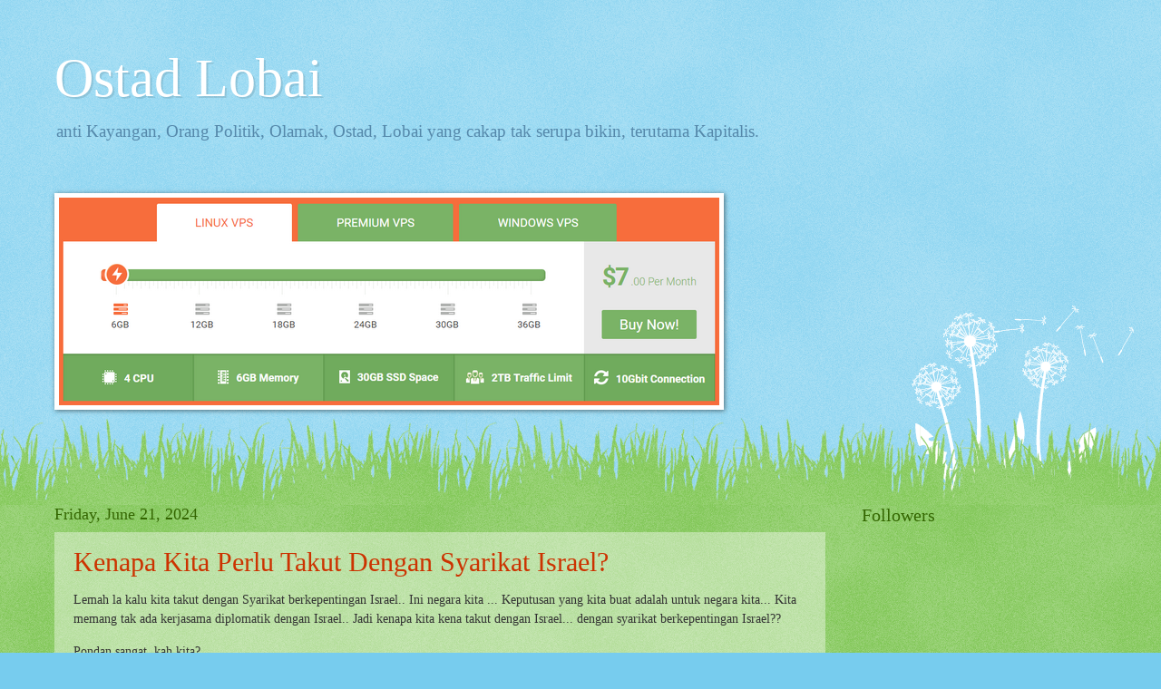

--- FILE ---
content_type: text/html; charset=UTF-8
request_url: https://ostadlobai.blogspot.com/2024/06/
body_size: 11039
content:
<!DOCTYPE html>
<html class='v2' dir='ltr' lang='en'>
<head>
<link href='https://www.blogger.com/static/v1/widgets/335934321-css_bundle_v2.css' rel='stylesheet' type='text/css'/>
<meta content='width=1100' name='viewport'/>
<meta content='text/html; charset=UTF-8' http-equiv='Content-Type'/>
<meta content='blogger' name='generator'/>
<link href='https://ostadlobai.blogspot.com/favicon.ico' rel='icon' type='image/x-icon'/>
<link href='https://ostadlobai.blogspot.com/2024/06/' rel='canonical'/>
<link rel="alternate" type="application/atom+xml" title="Ostad Lobai - Atom" href="https://ostadlobai.blogspot.com/feeds/posts/default" />
<link rel="alternate" type="application/rss+xml" title="Ostad Lobai - RSS" href="https://ostadlobai.blogspot.com/feeds/posts/default?alt=rss" />
<link rel="service.post" type="application/atom+xml" title="Ostad Lobai - Atom" href="https://www.blogger.com/feeds/1676865512107400595/posts/default" />
<!--Can't find substitution for tag [blog.ieCssRetrofitLinks]-->
<meta content='anti Kayangan, Orang Politik, Olamak, Ostad, Lobai yang cakap tak serupa bikin, terutama Kapitalis.' name='description'/>
<meta content='https://ostadlobai.blogspot.com/2024/06/' property='og:url'/>
<meta content='Ostad Lobai' property='og:title'/>
<meta content='anti Kayangan, Orang Politik, Olamak, Ostad, Lobai yang cakap tak serupa bikin, terutama Kapitalis.' property='og:description'/>
<title>Ostad Lobai: June 2024</title>
<style id='page-skin-1' type='text/css'><!--
/*
-----------------------------------------------
Blogger Template Style
Name:     Watermark
Designer: Blogger
URL:      www.blogger.com
----------------------------------------------- */
/* Use this with templates/1ktemplate-*.html */
/* Content
----------------------------------------------- */
body {
font: normal normal 15px Georgia, Utopia, 'Palatino Linotype', Palatino, serif;
color: #333333;
background: #77ccee url(https://resources.blogblog.com/blogblog/data/1kt/watermark/body_background_flower.png) repeat scroll top left;
}
html body .content-outer {
min-width: 0;
max-width: 100%;
width: 100%;
}
.content-outer {
font-size: 92%;
}
a:link {
text-decoration:none;
color: #cc3300;
}
a:visited {
text-decoration:none;
color: #993322;
}
a:hover {
text-decoration:underline;
color: #ff3300;
}
.body-fauxcolumns .cap-top {
margin-top: 30px;
background: transparent none no-repeat scroll top left;
height: 0;
}
.content-inner {
padding: 0;
}
/* Header
----------------------------------------------- */
.header-inner .Header .titlewrapper,
.header-inner .Header .descriptionwrapper {
padding-left: 20px;
padding-right: 20px;
}
.Header h1 {
font: normal normal 60px Georgia, Utopia, 'Palatino Linotype', Palatino, serif;
color: #ffffff;
text-shadow: 2px 2px rgba(0, 0, 0, .1);
}
.Header h1 a {
color: #ffffff;
}
.Header .description {
font-size: 140%;
color: #5588aa;
}
/* Tabs
----------------------------------------------- */
.tabs-inner .section {
margin: 0 20px;
}
.tabs-inner .PageList, .tabs-inner .LinkList, .tabs-inner .Labels {
margin-left: -11px;
margin-right: -11px;
background-color: transparent;
border-top: 0 solid #ffffff;
border-bottom: 0 solid #ffffff;
-moz-box-shadow: 0 0 0 rgba(0, 0, 0, .3);
-webkit-box-shadow: 0 0 0 rgba(0, 0, 0, .3);
-goog-ms-box-shadow: 0 0 0 rgba(0, 0, 0, .3);
box-shadow: 0 0 0 rgba(0, 0, 0, .3);
}
.tabs-inner .PageList .widget-content,
.tabs-inner .LinkList .widget-content,
.tabs-inner .Labels .widget-content {
margin: -3px -11px;
background: transparent none  no-repeat scroll right;
}
.tabs-inner .widget ul {
padding: 2px 25px;
max-height: 34px;
background: transparent none no-repeat scroll left;
}
.tabs-inner .widget li {
border: none;
}
.tabs-inner .widget li a {
display: inline-block;
padding: .25em 1em;
font: normal normal 20px Georgia, Utopia, 'Palatino Linotype', Palatino, serif;
color: #cc3300;
border-right: 1px solid #77ccee;
}
.tabs-inner .widget li:first-child a {
border-left: 1px solid #77ccee;
}
.tabs-inner .widget li.selected a, .tabs-inner .widget li a:hover {
color: #000000;
}
/* Headings
----------------------------------------------- */
h2 {
font: normal normal 20px Georgia, Utopia, 'Palatino Linotype', Palatino, serif;
color: #336600;
margin: 0 0 .5em;
}
h2.date-header {
font: normal normal 18px Georgia, Utopia, 'Palatino Linotype', Palatino, serif;
color: #336600;
}
/* Main
----------------------------------------------- */
.main-inner .column-center-inner,
.main-inner .column-left-inner,
.main-inner .column-right-inner {
padding: 0 5px;
}
.main-outer {
margin-top: 100px;
background: #66bb33 url(https://resources.blogblog.com/blogblog/data/1kt/watermark/body_background_flower.png) repeat scroll top center;
}
.main-inner {
padding-top: 0;
}
.main-cap-top {
position: relative;
}
.main-cap-top .cap-right {
position: absolute;
height: 100px;
width: 100%;
bottom: 0;
background: transparent url(https://resources.blogblog.com/blogblog/data/1kt/watermark/main_cap_flower.png) repeat-x scroll bottom center;
}
.main-cap-top .cap-left {
position: absolute;
height: 245px;
width: 280px;
right: 0;
bottom: 0;
background: transparent url(https://resources.blogblog.com/blogblog/data/1kt/watermark/main_overlay_flower.png) no-repeat scroll bottom left;
}
/* Posts
----------------------------------------------- */
.post-outer {
padding: 15px 20px;
margin: 0 0 25px;
background: transparent url(https://resources.blogblog.com/blogblog/data/1kt/watermark/post_background_birds.png) repeat scroll top left;
_background-image: none;
border: dotted 1px transparent;
-moz-box-shadow: 0 0 0 rgba(0, 0, 0, .1);
-webkit-box-shadow: 0 0 0 rgba(0, 0, 0, .1);
-goog-ms-box-shadow: 0 0 0 rgba(0, 0, 0, .1);
box-shadow: 0 0 0 rgba(0, 0, 0, .1);
}
h3.post-title {
font: normal normal 30px Georgia, Utopia, 'Palatino Linotype', Palatino, serif;
margin: 0;
}
.comments h4 {
font: normal normal 30px Georgia, Utopia, 'Palatino Linotype', Palatino, serif;
margin: 1em 0 0;
}
.post-body {
font-size: 105%;
line-height: 1.5;
position: relative;
}
.post-header {
margin: 0 0 1em;
color: #997755;
}
.post-footer {
margin: 10px 0 0;
padding: 10px 0 0;
color: #997755;
border-top: dashed 1px #777777;
}
#blog-pager {
font-size: 140%
}
#comments .comment-author {
padding-top: 1.5em;
border-top: dashed 1px #777777;
background-position: 0 1.5em;
}
#comments .comment-author:first-child {
padding-top: 0;
border-top: none;
}
.avatar-image-container {
margin: .2em 0 0;
}
/* Comments
----------------------------------------------- */
.comments .comments-content .icon.blog-author {
background-repeat: no-repeat;
background-image: url([data-uri]);
}
.comments .comments-content .loadmore a {
border-top: 1px solid #777777;
border-bottom: 1px solid #777777;
}
.comments .continue {
border-top: 2px solid #777777;
}
/* Widgets
----------------------------------------------- */
.widget ul, .widget #ArchiveList ul.flat {
padding: 0;
list-style: none;
}
.widget ul li, .widget #ArchiveList ul.flat li {
padding: .35em 0;
text-indent: 0;
border-top: dashed 1px #777777;
}
.widget ul li:first-child, .widget #ArchiveList ul.flat li:first-child {
border-top: none;
}
.widget .post-body ul {
list-style: disc;
}
.widget .post-body ul li {
border: none;
}
.widget .zippy {
color: #777777;
}
.post-body img, .post-body .tr-caption-container, .Profile img, .Image img,
.BlogList .item-thumbnail img {
padding: 5px;
background: #fff;
-moz-box-shadow: 1px 1px 5px rgba(0, 0, 0, .5);
-webkit-box-shadow: 1px 1px 5px rgba(0, 0, 0, .5);
-goog-ms-box-shadow: 1px 1px 5px rgba(0, 0, 0, .5);
box-shadow: 1px 1px 5px rgba(0, 0, 0, .5);
}
.post-body img, .post-body .tr-caption-container {
padding: 8px;
}
.post-body .tr-caption-container {
color: #333333;
}
.post-body .tr-caption-container img {
padding: 0;
background: transparent;
border: none;
-moz-box-shadow: 0 0 0 rgba(0, 0, 0, .1);
-webkit-box-shadow: 0 0 0 rgba(0, 0, 0, .1);
-goog-ms-box-shadow: 0 0 0 rgba(0, 0, 0, .1);
box-shadow: 0 0 0 rgba(0, 0, 0, .1);
}
/* Footer
----------------------------------------------- */
.footer-outer {
color:#ffffff;
background: #331100 url(https://resources.blogblog.com/blogblog/data/1kt/watermark/body_background_navigator.png) repeat scroll top left;
}
.footer-outer a {
color: #ffdd99;
}
.footer-outer a:visited {
color: #eecc77;
}
.footer-outer a:hover {
color: #ffffcc;
}
.footer-outer .widget h2 {
color: #ffffff;
}
/* Mobile
----------------------------------------------- */
body.mobile  {
background-size: 100% auto;
}
.mobile .body-fauxcolumn-outer {
background: transparent none repeat scroll top left;
}
html .mobile .mobile-date-outer {
border-bottom: none;
background: transparent url(https://resources.blogblog.com/blogblog/data/1kt/watermark/post_background_birds.png) repeat scroll top left;
_background-image: none;
margin-bottom: 10px;
}
.mobile .main-inner .date-outer {
padding: 0;
}
.mobile .main-inner .date-header {
margin: 10px;
}
.mobile .main-cap-top {
z-index: -1;
}
.mobile .content-outer {
font-size: 100%;
}
.mobile .post-outer {
padding: 10px;
}
.mobile .main-cap-top .cap-left {
background: transparent none no-repeat scroll bottom left;
}
.mobile .body-fauxcolumns .cap-top {
margin: 0;
}
.mobile-link-button {
background: transparent url(https://resources.blogblog.com/blogblog/data/1kt/watermark/post_background_birds.png) repeat scroll top left;
}
.mobile-link-button a:link, .mobile-link-button a:visited {
color: #cc3300;
}
.mobile-index-date .date-header {
color: #336600;
}
.mobile-index-contents {
color: #333333;
}
.mobile .tabs-inner .section {
margin: 0;
}
.mobile .tabs-inner .PageList {
margin-left: 0;
margin-right: 0;
}
.mobile .tabs-inner .PageList .widget-content {
margin: 0;
color: #000000;
background: transparent url(https://resources.blogblog.com/blogblog/data/1kt/watermark/post_background_birds.png) repeat scroll top left;
}
.mobile .tabs-inner .PageList .widget-content .pagelist-arrow {
border-left: 1px solid #77ccee;
}

--></style>
<style id='template-skin-1' type='text/css'><!--
body {
min-width: 1200px;
}
.content-outer, .content-fauxcolumn-outer, .region-inner {
min-width: 1200px;
max-width: 1200px;
_width: 1200px;
}
.main-inner .columns {
padding-left: 0;
padding-right: 310px;
}
.main-inner .fauxcolumn-center-outer {
left: 0;
right: 310px;
/* IE6 does not respect left and right together */
_width: expression(this.parentNode.offsetWidth -
parseInt("0") -
parseInt("310px") + 'px');
}
.main-inner .fauxcolumn-left-outer {
width: 0;
}
.main-inner .fauxcolumn-right-outer {
width: 310px;
}
.main-inner .column-left-outer {
width: 0;
right: 100%;
margin-left: -0;
}
.main-inner .column-right-outer {
width: 310px;
margin-right: -310px;
}
#layout {
min-width: 0;
}
#layout .content-outer {
min-width: 0;
width: 800px;
}
#layout .region-inner {
min-width: 0;
width: auto;
}
body#layout div.add_widget {
padding: 8px;
}
body#layout div.add_widget a {
margin-left: 32px;
}
--></style>
<link href='https://www.blogger.com/dyn-css/authorization.css?targetBlogID=1676865512107400595&amp;zx=e2dd9192-fe07-4982-9976-88531ad9289c' media='none' onload='if(media!=&#39;all&#39;)media=&#39;all&#39;' rel='stylesheet'/><noscript><link href='https://www.blogger.com/dyn-css/authorization.css?targetBlogID=1676865512107400595&amp;zx=e2dd9192-fe07-4982-9976-88531ad9289c' rel='stylesheet'/></noscript>
<meta name='google-adsense-platform-account' content='ca-host-pub-1556223355139109'/>
<meta name='google-adsense-platform-domain' content='blogspot.com'/>

<script async src="https://pagead2.googlesyndication.com/pagead/js/adsbygoogle.js?client=ca-pub-9089002775349263&host=ca-host-pub-1556223355139109" crossorigin="anonymous"></script>

<!-- data-ad-client=ca-pub-9089002775349263 -->

</head>
<body class='loading variant-flower'>
<div class='navbar no-items section' id='navbar' name='Navbar'>
</div>
<div class='body-fauxcolumns'>
<div class='fauxcolumn-outer body-fauxcolumn-outer'>
<div class='cap-top'>
<div class='cap-left'></div>
<div class='cap-right'></div>
</div>
<div class='fauxborder-left'>
<div class='fauxborder-right'></div>
<div class='fauxcolumn-inner'>
</div>
</div>
<div class='cap-bottom'>
<div class='cap-left'></div>
<div class='cap-right'></div>
</div>
</div>
</div>
<div class='content'>
<div class='content-fauxcolumns'>
<div class='fauxcolumn-outer content-fauxcolumn-outer'>
<div class='cap-top'>
<div class='cap-left'></div>
<div class='cap-right'></div>
</div>
<div class='fauxborder-left'>
<div class='fauxborder-right'></div>
<div class='fauxcolumn-inner'>
</div>
</div>
<div class='cap-bottom'>
<div class='cap-left'></div>
<div class='cap-right'></div>
</div>
</div>
</div>
<div class='content-outer'>
<div class='content-cap-top cap-top'>
<div class='cap-left'></div>
<div class='cap-right'></div>
</div>
<div class='fauxborder-left content-fauxborder-left'>
<div class='fauxborder-right content-fauxborder-right'></div>
<div class='content-inner'>
<header>
<div class='header-outer'>
<div class='header-cap-top cap-top'>
<div class='cap-left'></div>
<div class='cap-right'></div>
</div>
<div class='fauxborder-left header-fauxborder-left'>
<div class='fauxborder-right header-fauxborder-right'></div>
<div class='region-inner header-inner'>
<div class='header section' id='header' name='Header'><div class='widget Header' data-version='1' id='Header1'>
<div id='header-inner'>
<div class='titlewrapper'>
<h1 class='title'>
<a href='https://ostadlobai.blogspot.com/'>
Ostad Lobai
</a>
</h1>
</div>
<div class='descriptionwrapper'>
<p class='description'><span>anti Kayangan, Orang Politik, Olamak, Ostad, Lobai yang cakap tak serupa bikin, terutama Kapitalis.</span></p>
</div>
</div>
</div></div>
</div>
</div>
<div class='header-cap-bottom cap-bottom'>
<div class='cap-left'></div>
<div class='cap-right'></div>
</div>
</div>
</header>
<div class='tabs-outer'>
<div class='tabs-cap-top cap-top'>
<div class='cap-left'></div>
<div class='cap-right'></div>
</div>
<div class='fauxborder-left tabs-fauxborder-left'>
<div class='fauxborder-right tabs-fauxborder-right'></div>
<div class='region-inner tabs-inner'>
<div class='tabs no-items section' id='crosscol' name='Cross-Column'></div>
<div class='tabs section' id='crosscol-overflow' name='Cross-Column 2'><div class='widget Image' data-version='1' id='Image1'>
<div class='widget-content'>
<a href='https://bit.ly/3tjvent'>
<img alt='' height='229' id='Image1_img' src='https://blogger.googleusercontent.com/img/b/R29vZ2xl/AVvXsEiHfza_zluZ82Zaxgwd6M864yGvGCjUvkiqRe4hVLu1quiE6ereytPnZ0TZsfXja83yOpksI3phIKdgjN7qZpAN9JGS3jaEKbZtBmV474He4ptDltE1OD8NfH49oUeO4_CSc1jWzqgxdBY/s1600/VPSDIME-Banner728x229.png' width='728'/>
</a>
<br/>
</div>
<div class='clear'></div>
</div></div>
</div>
</div>
<div class='tabs-cap-bottom cap-bottom'>
<div class='cap-left'></div>
<div class='cap-right'></div>
</div>
</div>
<div class='main-outer'>
<div class='main-cap-top cap-top'>
<div class='cap-left'></div>
<div class='cap-right'></div>
</div>
<div class='fauxborder-left main-fauxborder-left'>
<div class='fauxborder-right main-fauxborder-right'></div>
<div class='region-inner main-inner'>
<div class='columns fauxcolumns'>
<div class='fauxcolumn-outer fauxcolumn-center-outer'>
<div class='cap-top'>
<div class='cap-left'></div>
<div class='cap-right'></div>
</div>
<div class='fauxborder-left'>
<div class='fauxborder-right'></div>
<div class='fauxcolumn-inner'>
</div>
</div>
<div class='cap-bottom'>
<div class='cap-left'></div>
<div class='cap-right'></div>
</div>
</div>
<div class='fauxcolumn-outer fauxcolumn-left-outer'>
<div class='cap-top'>
<div class='cap-left'></div>
<div class='cap-right'></div>
</div>
<div class='fauxborder-left'>
<div class='fauxborder-right'></div>
<div class='fauxcolumn-inner'>
</div>
</div>
<div class='cap-bottom'>
<div class='cap-left'></div>
<div class='cap-right'></div>
</div>
</div>
<div class='fauxcolumn-outer fauxcolumn-right-outer'>
<div class='cap-top'>
<div class='cap-left'></div>
<div class='cap-right'></div>
</div>
<div class='fauxborder-left'>
<div class='fauxborder-right'></div>
<div class='fauxcolumn-inner'>
</div>
</div>
<div class='cap-bottom'>
<div class='cap-left'></div>
<div class='cap-right'></div>
</div>
</div>
<!-- corrects IE6 width calculation -->
<div class='columns-inner'>
<div class='column-center-outer'>
<div class='column-center-inner'>
<div class='main section' id='main' name='Main'><div class='widget Blog' data-version='1' id='Blog1'>
<div class='blog-posts hfeed'>

          <div class="date-outer">
        
<h2 class='date-header'><span>Friday, June 21, 2024</span></h2>

          <div class="date-posts">
        
<div class='post-outer'>
<div class='post hentry uncustomized-post-template' itemprop='blogPost' itemscope='itemscope' itemtype='http://schema.org/BlogPosting'>
<meta content='https://blogger.googleusercontent.com/img/b/R29vZ2xl/AVvXsEjEDsSsRqhMCSfGrsSlh28_NXo-KxXM5C1crbmhSAtUTByVMQ7OABiRMLKK4_W1X2pQ6csNkyvT2hkxRfx_bDvS6m5iH_PZgdrUT2zUiygRM9qnvVpu13KKVGf3LXycVuzJjlNz2Q8hhVLqlItVk9EjYfGYTgzSMxAui9lGdaUqlGLkPMeLtY_NhT0rwQ/w640-h538/Takut%20Syarikat%20Israel.JPG' itemprop='image_url'/>
<meta content='1676865512107400595' itemprop='blogId'/>
<meta content='7786461802251804990' itemprop='postId'/>
<a name='7786461802251804990'></a>
<h3 class='post-title entry-title' itemprop='name'>
<a href='https://ostadlobai.blogspot.com/2024/06/kenapa-kita-perlu-takut-dengan-syarikat.html'>Kenapa Kita Perlu Takut Dengan Syarikat Israel?</a>
</h3>
<div class='post-header'>
<div class='post-header-line-1'></div>
</div>
<div class='post-body entry-content' id='post-body-7786461802251804990' itemprop='articleBody'>
<p>Lemah la kalu kita takut dengan Syarikat berkepentingan Israel.. Ini negara kita ... Keputusan yang kita buat adalah untuk negara kita... Kita memang tak ada kerjasama diplomatik dengan Israel.. Jadi kenapa kita kena takut dengan Israel... dengan syarikat berkepentingan Israel??</p><p>Pondan sangat&nbsp; kah kita?</p><table align="center" cellpadding="0" cellspacing="0" class="tr-caption-container" style="margin-left: auto; margin-right: auto;"><tbody><tr><td style="text-align: center;"><a href="https://blogger.googleusercontent.com/img/b/R29vZ2xl/AVvXsEjEDsSsRqhMCSfGrsSlh28_NXo-KxXM5C1crbmhSAtUTByVMQ7OABiRMLKK4_W1X2pQ6csNkyvT2hkxRfx_bDvS6m5iH_PZgdrUT2zUiygRM9qnvVpu13KKVGf3LXycVuzJjlNz2Q8hhVLqlItVk9EjYfGYTgzSMxAui9lGdaUqlGLkPMeLtY_NhT0rwQ/s960/Takut%20Syarikat%20Israel.JPG" imageanchor="1" style="margin-left: auto; margin-right: auto;"><img border="0" data-original-height="808" data-original-width="960" height="538" src="https://blogger.googleusercontent.com/img/b/R29vZ2xl/AVvXsEjEDsSsRqhMCSfGrsSlh28_NXo-KxXM5C1crbmhSAtUTByVMQ7OABiRMLKK4_W1X2pQ6csNkyvT2hkxRfx_bDvS6m5iH_PZgdrUT2zUiygRM9qnvVpu13KKVGf3LXycVuzJjlNz2Q8hhVLqlItVk9EjYfGYTgzSMxAui9lGdaUqlGLkPMeLtY_NhT0rwQ/w640-h538/Takut%20Syarikat%20Israel.JPG" width="640" /></a></td></tr><tr><td class="tr-caption" style="text-align: center;"><a href="https://www.malaysiakini.com/news/709421">Cakap Saekor Pondan</a></td></tr></tbody></table><br /><p><br /></p><p><br /></p>
<div style='clear: both;'></div>
</div>
<div class='post-footer'>
<div class='post-footer-line post-footer-line-1'>
<span class='post-author vcard'>
</span>
<span class='post-timestamp'>
</span>
<span class='post-comment-link'>
<a class='comment-link' href='https://ostadlobai.blogspot.com/2024/06/kenapa-kita-perlu-takut-dengan-syarikat.html#comment-form' onclick=''>
No comments:
  </a>
</span>
<span class='post-icons'>
</span>
<div class='post-share-buttons goog-inline-block'>
<a class='goog-inline-block share-button sb-email' href='https://www.blogger.com/share-post.g?blogID=1676865512107400595&postID=7786461802251804990&target=email' target='_blank' title='Email This'><span class='share-button-link-text'>Email This</span></a><a class='goog-inline-block share-button sb-blog' href='https://www.blogger.com/share-post.g?blogID=1676865512107400595&postID=7786461802251804990&target=blog' onclick='window.open(this.href, "_blank", "height=270,width=475"); return false;' target='_blank' title='BlogThis!'><span class='share-button-link-text'>BlogThis!</span></a><a class='goog-inline-block share-button sb-twitter' href='https://www.blogger.com/share-post.g?blogID=1676865512107400595&postID=7786461802251804990&target=twitter' target='_blank' title='Share to X'><span class='share-button-link-text'>Share to X</span></a><a class='goog-inline-block share-button sb-facebook' href='https://www.blogger.com/share-post.g?blogID=1676865512107400595&postID=7786461802251804990&target=facebook' onclick='window.open(this.href, "_blank", "height=430,width=640"); return false;' target='_blank' title='Share to Facebook'><span class='share-button-link-text'>Share to Facebook</span></a><a class='goog-inline-block share-button sb-pinterest' href='https://www.blogger.com/share-post.g?blogID=1676865512107400595&postID=7786461802251804990&target=pinterest' target='_blank' title='Share to Pinterest'><span class='share-button-link-text'>Share to Pinterest</span></a>
</div>
</div>
<div class='post-footer-line post-footer-line-2'>
<span class='post-labels'>
Labels:
<a href='https://ostadlobai.blogspot.com/search/label/Anwar%20Ibrahim' rel='tag'>Anwar Ibrahim</a>,
<a href='https://ostadlobai.blogspot.com/search/label/Bantuan' rel='tag'>Bantuan</a>,
<a href='https://ostadlobai.blogspot.com/search/label/Blackrock' rel='tag'>Blackrock</a>,
<a href='https://ostadlobai.blogspot.com/search/label/Dana' rel='tag'>Dana</a>,
<a href='https://ostadlobai.blogspot.com/search/label/Gaza' rel='tag'>Gaza</a>,
<a href='https://ostadlobai.blogspot.com/search/label/GIP' rel='tag'>GIP</a>,
<a href='https://ostadlobai.blogspot.com/search/label/Israel' rel='tag'>Israel</a>,
<a href='https://ostadlobai.blogspot.com/search/label/MAHB' rel='tag'>MAHB</a>,
<a href='https://ostadlobai.blogspot.com/search/label/Palestine' rel='tag'>Palestine</a>,
<a href='https://ostadlobai.blogspot.com/search/label/PMX' rel='tag'>PMX</a>,
<a href='https://ostadlobai.blogspot.com/search/label/Pondan' rel='tag'>Pondan</a>,
<a href='https://ostadlobai.blogspot.com/search/label/Saham' rel='tag'>Saham</a>,
<a href='https://ostadlobai.blogspot.com/search/label/Solidariti' rel='tag'>Solidariti</a>,
<a href='https://ostadlobai.blogspot.com/search/label/Sumbangan' rel='tag'>Sumbangan</a>
</span>
</div>
<div class='post-footer-line post-footer-line-3'>
<span class='post-location'>
</span>
</div>
</div>
</div>
</div>
<div class='inline-ad'>
<script async src="https://pagead2.googlesyndication.com/pagead/js/adsbygoogle.js?client=ca-pub-9089002775349263&host=ca-host-pub-1556223355139109" crossorigin="anonymous"></script>
<!-- ostadlobai_main_Blog1_1x1_as -->
<ins class="adsbygoogle"
     style="display:block"
     data-ad-client="ca-pub-9089002775349263"
     data-ad-host="ca-host-pub-1556223355139109"
     data-ad-slot="2471702087"
     data-ad-format="auto"
     data-full-width-responsive="true"></ins>
<script>
(adsbygoogle = window.adsbygoogle || []).push({});
</script>
</div>

        </div></div>
      
</div>
<div class='blog-pager' id='blog-pager'>
<span id='blog-pager-newer-link'>
<a class='blog-pager-newer-link' href='https://ostadlobai.blogspot.com/search?updated-max=2024-10-08T17:30:00%2B03:00&amp;max-results=3&amp;reverse-paginate=true' id='Blog1_blog-pager-newer-link' title='Newer Posts'>Newer Posts</a>
</span>
<span id='blog-pager-older-link'>
<a class='blog-pager-older-link' href='https://ostadlobai.blogspot.com/search?updated-max=2024-06-21T18:07:00%2B03:00&amp;max-results=3' id='Blog1_blog-pager-older-link' title='Older Posts'>Older Posts</a>
</span>
<a class='home-link' href='https://ostadlobai.blogspot.com/'>Home</a>
</div>
<div class='clear'></div>
<div class='blog-feeds'>
<div class='feed-links'>
Subscribe to:
<a class='feed-link' href='https://ostadlobai.blogspot.com/feeds/posts/default' target='_blank' type='application/atom+xml'>Comments (Atom)</a>
</div>
</div>
</div><div class='widget PopularPosts' data-version='1' id='PopularPosts1'>
<div class='widget-content popular-posts'>
<ul>
<li>
<div class='item-content'>
<div class='item-thumbnail'>
<a href='https://ostadlobai.blogspot.com/2025/01/sudah-beransur-sihat.html' target='_blank'>
<img alt='' border='0' src='https://blogger.googleusercontent.com/img/b/R29vZ2xl/AVvXsEiFqPDUH2UXuiOl8Z2I0TBZ6lLOuUyZxTqiI1-Yp8hNFuXBZ_Kbehg5MZSG2YGThe2jeGrmU45hujZ1q-JXzuG0gvBUzTLGfCQT7CLprAoa8M-HwGG4TFbYrYqkwdRSEaGrgYgwk4yKxOVz4G9ltmjpE2FDWWW_DhvZ7mB27afb4ayfFZEHqC4lOMBpmA/w72-h72-p-k-no-nu/stroke.jpeg'/>
</a>
</div>
<div class='item-title'><a href='https://ostadlobai.blogspot.com/2025/01/sudah-beransur-sihat.html'>Sudah Beransur Sihat</a></div>
<div class='item-snippet'>&#160;Sori gais.. Gua masih dalam mode recovery... nak menaip terasa susah,,, Sori aaa</div>
</div>
<div style='clear: both;'></div>
</li>
<li>
<div class='item-content'>
<div class='item-thumbnail'>
<a href='https://ostadlobai.blogspot.com/2025/08/bukan-senang-lihat-lando-menangis.html' target='_blank'>
<img alt='' border='0' src='https://lh3.googleusercontent.com/blogger_img_proxy/AEn0k_svbcoFkLyfTqjwEfdEbKuxWjMiKSxMeEUXvVUd1knepiStQjoVYxHS6DYZOd3fn9qe45FI5S4DDi58JcZPWeCj3c2A2JWM7a9jyARpFhg1hq42nw=w72-h72-n-k-no-nu'/>
</a>
</div>
<div class='item-title'><a href='https://ostadlobai.blogspot.com/2025/08/bukan-senang-lihat-lando-menangis.html'>Bukan Senang Lihat Lando Menangis</a></div>
<div class='item-snippet'>Benda ni rare,... tak payah la nak tulis panjang,,, cukup ja korang layan video ni..  </div>
</div>
<div style='clear: both;'></div>
</li>
<li>
<div class='item-content'>
<div class='item-thumbnail'>
<a href='https://ostadlobai.blogspot.com/2024/11/tokong-sudah-tunjuk-belang-sebenar.html' target='_blank'>
<img alt='' border='0' src='https://blogger.googleusercontent.com/img/b/R29vZ2xl/AVvXsEiKHO0x6HHYiCqfl3dgeKmikh7z8ZtpLtCCCvtVLbn3lxzFm_k5JKk98Edco-zf4cHXqx32yrAo0Y3Zlr2t9xdoR6ylQJGU9Gm8ZhmfQNJAwIDrpTDLNaEtpsnuYqIwzZ3u0VwrF9a3cLbJt9V8XjRDDYJNH81jfQdEk5PbHdyLHRF4o-ylLmeyRjEZxw/w72-h72-p-k-no-nu/Tokong%20Sudah%20Tunjukkan%20Belang.JPG'/>
</a>
</div>
<div class='item-title'><a href='https://ostadlobai.blogspot.com/2024/11/tokong-sudah-tunjuk-belang-sebenar.html'>Tokong Sudah Tunjuk Belang Sebenar</a></div>
<div class='item-snippet'>Lama dah gua perati... Lama dah gua kaji... Makin dapat kuasa, makin terserlah lah puak-puak nih yang tunjuk belang sebenar. Tapi yer la... ...</div>
</div>
<div style='clear: both;'></div>
</li>
</ul>
<div class='clear'></div>
</div>
</div></div>
</div>
</div>
<div class='column-left-outer'>
<div class='column-left-inner'>
<aside>
</aside>
</div>
</div>
<div class='column-right-outer'>
<div class='column-right-inner'>
<aside>
<div class='sidebar section' id='sidebar-right-1'><div class='widget Followers' data-version='1' id='Followers1'>
<h2 class='title'>Followers</h2>
<div class='widget-content'>
<div id='Followers1-wrapper'>
<div style='margin-right:2px;'>
<div><script type="text/javascript" src="https://apis.google.com/js/platform.js"></script>
<div id="followers-iframe-container"></div>
<script type="text/javascript">
    window.followersIframe = null;
    function followersIframeOpen(url) {
      gapi.load("gapi.iframes", function() {
        if (gapi.iframes && gapi.iframes.getContext) {
          window.followersIframe = gapi.iframes.getContext().openChild({
            url: url,
            where: document.getElementById("followers-iframe-container"),
            messageHandlersFilter: gapi.iframes.CROSS_ORIGIN_IFRAMES_FILTER,
            messageHandlers: {
              '_ready': function(obj) {
                window.followersIframe.getIframeEl().height = obj.height;
              },
              'reset': function() {
                window.followersIframe.close();
                followersIframeOpen("https://www.blogger.com/followers/frame/1676865512107400595?colors\x3dCgt0cmFuc3BhcmVudBILdHJhbnNwYXJlbnQaByMzMzMzMzMiByNjYzMzMDAqByM2NmJiMzMyByMzMzY2MDA6ByMzMzMzMzNCByNjYzMzMDBKByM3Nzc3NzdSByNjYzMzMDBaC3RyYW5zcGFyZW50\x26pageSize\x3d21\x26hl\x3den\x26origin\x3dhttps://ostadlobai.blogspot.com");
              },
              'open': function(url) {
                window.followersIframe.close();
                followersIframeOpen(url);
              }
            }
          });
        }
      });
    }
    followersIframeOpen("https://www.blogger.com/followers/frame/1676865512107400595?colors\x3dCgt0cmFuc3BhcmVudBILdHJhbnNwYXJlbnQaByMzMzMzMzMiByNjYzMzMDAqByM2NmJiMzMyByMzMzY2MDA6ByMzMzMzMzNCByNjYzMzMDBKByM3Nzc3NzdSByNjYzMzMDBaC3RyYW5zcGFyZW50\x26pageSize\x3d21\x26hl\x3den\x26origin\x3dhttps://ostadlobai.blogspot.com");
  </script></div>
</div>
</div>
<div class='clear'></div>
</div>
</div><div class='widget Image' data-version='1' id='Image2'>
<h2>Bani Keturah Bani Melayu</h2>
<div class='widget-content'>
<img alt='Bani Keturah Bani Melayu' height='271' id='Image2_img' src='https://blogger.googleusercontent.com/img/a/AVvXsEgcyJKo2inKiIOa_c6pYc2HixBkgaz_41nBUYjXaKNBX80nhAzKg3YifijiU7kMpr1u3BzfqCMad7kAgxnTfhSJmoOncnHrOR5zfopCN7WbrOaD9TehR3W8lXQfwBhvAMrW6_7V8oOuYRqgpg-TfsU6IRcXfcIIeaSB8dYRLivhsZU2EoGUQ1tmLoRRQg=s271' width='270'/>
<br/>
</div>
<div class='clear'></div>
</div><div class='widget PageList' data-version='1' id='PageList1'>
<div class='widget-content'>
<ul>
<li>
<a href='https://ostadlobai.blogspot.com/'>Home</a>
</li>
</ul>
<div class='clear'></div>
</div>
</div><div class='widget PopularPosts' data-version='1' id='PopularPosts2'>
<h2>Popular Posts</h2>
<div class='widget-content popular-posts'>
<ul>
<li>
<a href='https://ostadlobai.blogspot.com/2024/10/adakah-china-kini-mempunyai-pangkalan.html'>Adakah China kini mempunyai pangkalan tentera tetap di Kemboja?</a>
</li>
<li>
<a href='https://ostadlobai.blogspot.com/2024/10/mi5-dedahkan-misi-perisikan-russia-di-uk.html'>MI5 dedahkan misi perisikan Russia di UK</a>
</li>
<li>
<a href='https://ostadlobai.blogspot.com/2021/06/kaler-luna-buat-marhaen-macam-kerbau.html'>Kaler Luna Buat Marhaen Macam Kerbau</a>
</li>
<li>
<a href='https://ostadlobai.blogspot.com/2024/11/kalaulah.html'>Kalaulah</a>
</li>
<li>
<a href='https://ostadlobai.blogspot.com/2021/05/perang-hamas-israel.html'>Perang Hamas Israel</a>
</li>
<li>
<a href='https://ostadlobai.blogspot.com/2024/11/tokong-sudah-tunjuk-belang-sebenar.html'>Tokong Sudah Tunjuk Belang Sebenar</a>
</li>
<li>
<a href='https://ostadlobai.blogspot.com/2021/05/sembang-melayu-lebong.html'>Sembang Melayu Lebong</a>
</li>
<li>
<a href='https://ostadlobai.blogspot.com/2024/11/perang-besar-di-sabah-bermula.html'>Perang Besar Di Sabah Bermula</a>
</li>
<li>
<a href='https://ostadlobai.blogspot.com/2021/05/jangan-tanya-orang-gila.html'>Jangan Tanya Orang Gila</a>
</li>
<li>
<a href='https://ostadlobai.blogspot.com/2024/11/bila-boneka-ditemuramah.html'>Bila Boneka Ditemuramah</a>
</li>
</ul>
<div class='clear'></div>
</div>
</div><div class='widget LinkList' data-version='1' id='LinkList1'>
<h2>Bacaan Umum</h2>
<div class='widget-content'>
<ul>
<li><a href='https://id.scribd.com/doc/236007328/Asal-Usul-Daulat-Raja-Melayu'>Asal Usul Daulat Raja Melayu</a></li>
</ul>
<div class='clear'></div>
</div>
</div></div>
<table border='0' cellpadding='0' cellspacing='0' class='section-columns columns-2'>
<tbody>
<tr>
<td class='first columns-cell'>
<div class='sidebar no-items section' id='sidebar-right-2-1'></div>
</td>
<td class='columns-cell'>
<div class='sidebar no-items section' id='sidebar-right-2-2'></div>
</td>
</tr>
</tbody>
</table>
<div class='sidebar section' id='sidebar-right-3'><div class='widget BlogArchive' data-version='1' id='BlogArchive1'>
<h2>Blog Archive</h2>
<div class='widget-content'>
<div id='ArchiveList'>
<div id='BlogArchive1_ArchiveList'>
<ul class='flat'>
<li class='archivedate'>
<a href='https://ostadlobai.blogspot.com/2025/08/'>August 2025</a> (2)
      </li>
<li class='archivedate'>
<a href='https://ostadlobai.blogspot.com/2025/01/'>January 2025</a> (1)
      </li>
<li class='archivedate'>
<a href='https://ostadlobai.blogspot.com/2024/11/'>November 2024</a> (20)
      </li>
<li class='archivedate'>
<a href='https://ostadlobai.blogspot.com/2024/10/'>October 2024</a> (3)
      </li>
<li class='archivedate'>
<a href='https://ostadlobai.blogspot.com/2024/07/'>July 2024</a> (1)
      </li>
<li class='archivedate'>
<a href='https://ostadlobai.blogspot.com/2024/06/'>June 2024</a> (1)
      </li>
<li class='archivedate'>
<a href='https://ostadlobai.blogspot.com/2024/03/'>March 2024</a> (7)
      </li>
<li class='archivedate'>
<a href='https://ostadlobai.blogspot.com/2024/02/'>February 2024</a> (3)
      </li>
<li class='archivedate'>
<a href='https://ostadlobai.blogspot.com/2021/06/'>June 2021</a> (1)
      </li>
<li class='archivedate'>
<a href='https://ostadlobai.blogspot.com/2021/05/'>May 2021</a> (9)
      </li>
</ul>
</div>
</div>
<div class='clear'></div>
</div>
</div><div class='widget HTML' data-version='1' id='HTML1'>
<div class='widget-content'>
<!-- BEGINS: AUTO-GENERATED MUSES RADIO PLAYER CODE -->
<script type="text/javascript" src="https://hosted.muses.org/mrp.js"></script>
<script type="text/javascript">
MRP.insert({
'url':'https://my.ssl-stream.com/eHailingFM/stream.mp3',
'codec':'mp3',
'volume':1,
'autoplay':true,
'jsevents':true,
'buffering':0,
'title':'eHailingFM MY',
'welcome':'eHailingFM MY',
'wmode':'transparent',
'skin':'repvku-100',
'width':100,
'height':25
});
</script>
<!-- ENDS: AUTO-GENERATED MUSES RADIO PLAYER CODE -->
</div>
<div class='clear'></div>
</div><div class='widget AdSense' data-version='1' id='AdSense1'>
<div class='widget-content'>
<script async src="https://pagead2.googlesyndication.com/pagead/js/adsbygoogle.js?client=ca-pub-9089002775349263&host=ca-host-pub-1556223355139109" crossorigin="anonymous"></script>
<!-- ostadlobai_sidebar-right-1_AdSense1_160x600_as -->
<ins class="adsbygoogle"
     style="display:inline-block;width:160px;height:600px"
     data-ad-client="ca-pub-9089002775349263"
     data-ad-host="ca-host-pub-1556223355139109"
     data-ad-slot="2010814889"></ins>
<script>
(adsbygoogle = window.adsbygoogle || []).push({});
</script>
<div class='clear'></div>
</div>
</div></div>
</aside>
</div>
</div>
</div>
<div style='clear: both'></div>
<!-- columns -->
</div>
<!-- main -->
</div>
</div>
<div class='main-cap-bottom cap-bottom'>
<div class='cap-left'></div>
<div class='cap-right'></div>
</div>
</div>
<footer>
<div class='footer-outer'>
<div class='footer-cap-top cap-top'>
<div class='cap-left'></div>
<div class='cap-right'></div>
</div>
<div class='fauxborder-left footer-fauxborder-left'>
<div class='fauxborder-right footer-fauxborder-right'></div>
<div class='region-inner footer-inner'>
<div class='foot section' id='footer-1'><div class='widget Image' data-version='1' id='Image3'>
<div class='widget-content'>
<a href='https://app.usdtdoubler.com/signup?q=5451076'>
<img alt='' height='90' id='Image3_img' src='https://blogger.googleusercontent.com/img/a/AVvXsEgaVbwUp_enu_QyTzOWklHyWJGG2OU1kfeOKS19or2yV4KyT0WxI4VkKbURPE8EcdXiQeJQ08LZ1p_4BUgNX_fINm7vhUmqBXgOkcJViaaq3Jop5oZQqJVcOsfFxOk53p6_pNlV0qwhILFSFmRngYxZVA5pYTEKZkNz-GzkrzijK2Zk640aOerXKSVFzw=s728' width='728'/>
</a>
<br/>
</div>
<div class='clear'></div>
</div></div>
<table border='0' cellpadding='0' cellspacing='0' class='section-columns columns-2'>
<tbody>
<tr>
<td class='first columns-cell'>
<div class='foot no-items section' id='footer-2-1'></div>
</td>
<td class='columns-cell'>
<div class='foot no-items section' id='footer-2-2'></div>
</td>
</tr>
</tbody>
</table>
<!-- outside of the include in order to lock Attribution widget -->
<div class='foot section' id='footer-3' name='Footer'><div class='widget Attribution' data-version='1' id='Attribution1'>
<div class='widget-content' style='text-align: center;'>
(c) 2020 - 2024 Ostad Lobai @ Bani Keturah Bani Melayu. Watermark theme. Powered by <a href='https://www.blogger.com' target='_blank'>Blogger</a>.
</div>
<div class='clear'></div>
</div></div>
</div>
</div>
<div class='footer-cap-bottom cap-bottom'>
<div class='cap-left'></div>
<div class='cap-right'></div>
</div>
</div>
</footer>
<!-- content -->
</div>
</div>
<div class='content-cap-bottom cap-bottom'>
<div class='cap-left'></div>
<div class='cap-right'></div>
</div>
</div>
</div>
<script type='text/javascript'>
    window.setTimeout(function() {
        document.body.className = document.body.className.replace('loading', '');
      }, 10);
  </script>

<script type="text/javascript" src="https://www.blogger.com/static/v1/widgets/3845888474-widgets.js"></script>
<script type='text/javascript'>
window['__wavt'] = 'AOuZoY7TYoUWAmdM_7xL0pMyvCoJnDu4kw:1768650830806';_WidgetManager._Init('//www.blogger.com/rearrange?blogID\x3d1676865512107400595','//ostadlobai.blogspot.com/2024/06/','1676865512107400595');
_WidgetManager._SetDataContext([{'name': 'blog', 'data': {'blogId': '1676865512107400595', 'title': 'Ostad Lobai', 'url': 'https://ostadlobai.blogspot.com/2024/06/', 'canonicalUrl': 'https://ostadlobai.blogspot.com/2024/06/', 'homepageUrl': 'https://ostadlobai.blogspot.com/', 'searchUrl': 'https://ostadlobai.blogspot.com/search', 'canonicalHomepageUrl': 'https://ostadlobai.blogspot.com/', 'blogspotFaviconUrl': 'https://ostadlobai.blogspot.com/favicon.ico', 'bloggerUrl': 'https://www.blogger.com', 'hasCustomDomain': false, 'httpsEnabled': true, 'enabledCommentProfileImages': true, 'gPlusViewType': 'FILTERED_POSTMOD', 'adultContent': false, 'analyticsAccountNumber': '', 'encoding': 'UTF-8', 'locale': 'en', 'localeUnderscoreDelimited': 'en', 'languageDirection': 'ltr', 'isPrivate': false, 'isMobile': false, 'isMobileRequest': false, 'mobileClass': '', 'isPrivateBlog': false, 'isDynamicViewsAvailable': true, 'feedLinks': '\x3clink rel\x3d\x22alternate\x22 type\x3d\x22application/atom+xml\x22 title\x3d\x22Ostad Lobai - Atom\x22 href\x3d\x22https://ostadlobai.blogspot.com/feeds/posts/default\x22 /\x3e\n\x3clink rel\x3d\x22alternate\x22 type\x3d\x22application/rss+xml\x22 title\x3d\x22Ostad Lobai - RSS\x22 href\x3d\x22https://ostadlobai.blogspot.com/feeds/posts/default?alt\x3drss\x22 /\x3e\n\x3clink rel\x3d\x22service.post\x22 type\x3d\x22application/atom+xml\x22 title\x3d\x22Ostad Lobai - Atom\x22 href\x3d\x22https://www.blogger.com/feeds/1676865512107400595/posts/default\x22 /\x3e\n', 'meTag': '', 'adsenseClientId': 'ca-pub-9089002775349263', 'adsenseHostId': 'ca-host-pub-1556223355139109', 'adsenseHasAds': true, 'adsenseAutoAds': true, 'boqCommentIframeForm': true, 'loginRedirectParam': '', 'isGoogleEverywhereLinkTooltipEnabled': true, 'view': '', 'dynamicViewsCommentsSrc': '//www.blogblog.com/dynamicviews/4224c15c4e7c9321/js/comments.js', 'dynamicViewsScriptSrc': '//www.blogblog.com/dynamicviews/f9a985b7a2d28680', 'plusOneApiSrc': 'https://apis.google.com/js/platform.js', 'disableGComments': true, 'interstitialAccepted': false, 'sharing': {'platforms': [{'name': 'Get link', 'key': 'link', 'shareMessage': 'Get link', 'target': ''}, {'name': 'Facebook', 'key': 'facebook', 'shareMessage': 'Share to Facebook', 'target': 'facebook'}, {'name': 'BlogThis!', 'key': 'blogThis', 'shareMessage': 'BlogThis!', 'target': 'blog'}, {'name': 'X', 'key': 'twitter', 'shareMessage': 'Share to X', 'target': 'twitter'}, {'name': 'Pinterest', 'key': 'pinterest', 'shareMessage': 'Share to Pinterest', 'target': 'pinterest'}, {'name': 'Email', 'key': 'email', 'shareMessage': 'Email', 'target': 'email'}], 'disableGooglePlus': true, 'googlePlusShareButtonWidth': 0, 'googlePlusBootstrap': '\x3cscript type\x3d\x22text/javascript\x22\x3ewindow.___gcfg \x3d {\x27lang\x27: \x27en\x27};\x3c/script\x3e'}, 'hasCustomJumpLinkMessage': false, 'jumpLinkMessage': 'Read more', 'pageType': 'archive', 'pageName': 'June 2024', 'pageTitle': 'Ostad Lobai: June 2024', 'metaDescription': 'anti Kayangan, Orang Politik, Olamak, Ostad, Lobai yang cakap tak serupa bikin, terutama Kapitalis.'}}, {'name': 'features', 'data': {}}, {'name': 'messages', 'data': {'edit': 'Edit', 'linkCopiedToClipboard': 'Link copied to clipboard!', 'ok': 'Ok', 'postLink': 'Post Link'}}, {'name': 'template', 'data': {'name': 'Watermark', 'localizedName': 'Watermark', 'isResponsive': false, 'isAlternateRendering': false, 'isCustom': false, 'variant': 'flower', 'variantId': 'flower'}}, {'name': 'view', 'data': {'classic': {'name': 'classic', 'url': '?view\x3dclassic'}, 'flipcard': {'name': 'flipcard', 'url': '?view\x3dflipcard'}, 'magazine': {'name': 'magazine', 'url': '?view\x3dmagazine'}, 'mosaic': {'name': 'mosaic', 'url': '?view\x3dmosaic'}, 'sidebar': {'name': 'sidebar', 'url': '?view\x3dsidebar'}, 'snapshot': {'name': 'snapshot', 'url': '?view\x3dsnapshot'}, 'timeslide': {'name': 'timeslide', 'url': '?view\x3dtimeslide'}, 'isMobile': false, 'title': 'Ostad Lobai', 'description': 'anti Kayangan, Orang Politik, Olamak, Ostad, Lobai yang cakap tak serupa bikin, terutama Kapitalis.', 'url': 'https://ostadlobai.blogspot.com/2024/06/', 'type': 'feed', 'isSingleItem': false, 'isMultipleItems': true, 'isError': false, 'isPage': false, 'isPost': false, 'isHomepage': false, 'isArchive': true, 'isLabelSearch': false, 'archive': {'year': 2024, 'month': 6, 'rangeMessage': 'Showing posts from June, 2024'}}}]);
_WidgetManager._RegisterWidget('_HeaderView', new _WidgetInfo('Header1', 'header', document.getElementById('Header1'), {}, 'displayModeFull'));
_WidgetManager._RegisterWidget('_ImageView', new _WidgetInfo('Image1', 'crosscol-overflow', document.getElementById('Image1'), {'resize': false}, 'displayModeFull'));
_WidgetManager._RegisterWidget('_BlogView', new _WidgetInfo('Blog1', 'main', document.getElementById('Blog1'), {'cmtInteractionsEnabled': false, 'lightboxEnabled': true, 'lightboxModuleUrl': 'https://www.blogger.com/static/v1/jsbin/4049919853-lbx.js', 'lightboxCssUrl': 'https://www.blogger.com/static/v1/v-css/828616780-lightbox_bundle.css'}, 'displayModeFull'));
_WidgetManager._RegisterWidget('_PopularPostsView', new _WidgetInfo('PopularPosts1', 'main', document.getElementById('PopularPosts1'), {}, 'displayModeFull'));
_WidgetManager._RegisterWidget('_FollowersView', new _WidgetInfo('Followers1', 'sidebar-right-1', document.getElementById('Followers1'), {}, 'displayModeFull'));
_WidgetManager._RegisterWidget('_ImageView', new _WidgetInfo('Image2', 'sidebar-right-1', document.getElementById('Image2'), {'resize': true}, 'displayModeFull'));
_WidgetManager._RegisterWidget('_PageListView', new _WidgetInfo('PageList1', 'sidebar-right-1', document.getElementById('PageList1'), {'title': '', 'links': [{'isCurrentPage': false, 'href': 'https://ostadlobai.blogspot.com/', 'title': 'Home'}], 'mobile': false, 'showPlaceholder': true, 'hasCurrentPage': false}, 'displayModeFull'));
_WidgetManager._RegisterWidget('_PopularPostsView', new _WidgetInfo('PopularPosts2', 'sidebar-right-1', document.getElementById('PopularPosts2'), {}, 'displayModeFull'));
_WidgetManager._RegisterWidget('_LinkListView', new _WidgetInfo('LinkList1', 'sidebar-right-1', document.getElementById('LinkList1'), {}, 'displayModeFull'));
_WidgetManager._RegisterWidget('_BlogArchiveView', new _WidgetInfo('BlogArchive1', 'sidebar-right-3', document.getElementById('BlogArchive1'), {'languageDirection': 'ltr', 'loadingMessage': 'Loading\x26hellip;'}, 'displayModeFull'));
_WidgetManager._RegisterWidget('_HTMLView', new _WidgetInfo('HTML1', 'sidebar-right-3', document.getElementById('HTML1'), {}, 'displayModeFull'));
_WidgetManager._RegisterWidget('_AdSenseView', new _WidgetInfo('AdSense1', 'sidebar-right-3', document.getElementById('AdSense1'), {}, 'displayModeFull'));
_WidgetManager._RegisterWidget('_ImageView', new _WidgetInfo('Image3', 'footer-1', document.getElementById('Image3'), {'resize': false}, 'displayModeFull'));
_WidgetManager._RegisterWidget('_AttributionView', new _WidgetInfo('Attribution1', 'footer-3', document.getElementById('Attribution1'), {}, 'displayModeFull'));
</script>
</body>
</html>

--- FILE ---
content_type: text/html; charset=utf-8
request_url: https://www.google.com/recaptcha/api2/aframe
body_size: 265
content:
<!DOCTYPE HTML><html><head><meta http-equiv="content-type" content="text/html; charset=UTF-8"></head><body><script nonce="783d05wIuyOpc8nAE7JJnA">/** Anti-fraud and anti-abuse applications only. See google.com/recaptcha */ try{var clients={'sodar':'https://pagead2.googlesyndication.com/pagead/sodar?'};window.addEventListener("message",function(a){try{if(a.source===window.parent){var b=JSON.parse(a.data);var c=clients[b['id']];if(c){var d=document.createElement('img');d.src=c+b['params']+'&rc='+(localStorage.getItem("rc::a")?sessionStorage.getItem("rc::b"):"");window.document.body.appendChild(d);sessionStorage.setItem("rc::e",parseInt(sessionStorage.getItem("rc::e")||0)+1);localStorage.setItem("rc::h",'1768840869821');}}}catch(b){}});window.parent.postMessage("_grecaptcha_ready", "*");}catch(b){}</script></body></html>